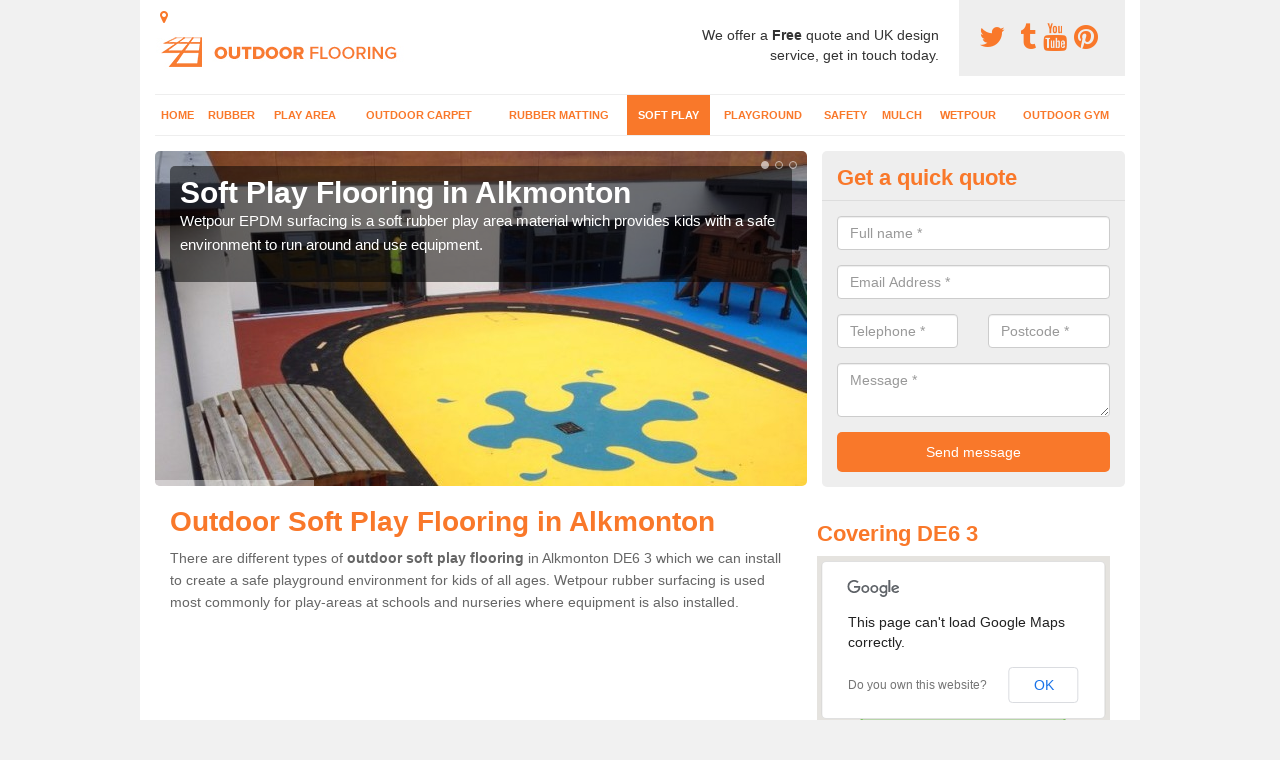

--- FILE ---
content_type: text/html; charset=utf-8
request_url: https://www.outdoorflooring.org.uk/outdoor-soft-play-flooring/derbyshire/alkmonton/
body_size: 35694
content:
<!DOCTYPE html>
<html lang="en">
  <head>
    <meta http-equiv="X-UA-Compatible" content="IE=edge">
    <meta name="viewport" content="width=device-width, initial-scale=1, maximum-scale=1, user-scalable=no">
    <link rel="shortcut icon" href="https://www.outdoorflooring.org.uk/assets/frontend/img/favicon.png">
    <link rel="icon" href="https://www.outdoorflooring.org.uk/assets/frontend/img/favicon.ico" type="image/x-icon" />

    <link href="https://www.outdoorflooring.org.uk/assets/frontend/css/bootstrap.min.css" rel="stylesheet">
    <link href="https://www.outdoorflooring.org.uk/assets/frontend/css/bespoke.css" rel="stylesheet">
    <link href="//maxcdn.bootstrapcdn.com/font-awesome/4.2.0/css/font-awesome.min.css" rel="stylesheet">
    <link href="https://www.outdoorflooring.org.uk/assets/frontend/css/nerveSlider.min.css" rel="stylesheet">
    <link href="https://www.outdoorflooring.org.uk/assets/frontend/css/jquery.fancybox.css" rel="stylesheet">
    
    <title>Outdoor Soft Play Flooring in Alkmonton</title>
    <meta name="description" content="Installers of outdoor soft play flooring in Alkmonton DE6 3 we have carried out many projects for nurseries and schools to give kids a safe playground environment with educational designs." />  <meta name="google-site-verification" content="PLMSbWD5s6AXzD9XalmUEYRlaQmnKGWit4xuLVcFjdY" /><meta name="robots" content="index, follow">
  <!-- Global site tag (gtag.js) - Google Analytics -->
<script async src="https://www.googletagmanager.com/gtag/js?id=UA-124435477-1"></script>
<script>
  window.dataLayer = window.dataLayer || [];
  function gtag(){dataLayer.push(arguments);}
  gtag('js', new Date());

  gtag('config', 'UA-124435477-1');
</script>

<meta name="p:domain_verify" content="d79ef372c5ddfcbafdff95abaa56e971"/>
  </head>  <body itemscope itemtype="https://schema.org/WebPage">

      <div id="header"><header>
<div id="header__wrapper" class="container clearfix">
<div id="header__logo"><a href="https://www.outdoorflooring.org.uk/"><img title="Header" src="https://www.outdoorflooring.org.uk/uploads/images/FILE-20150812-2302QF94V3N7WLFT.jpg" alt="Outdoor Flooring" width="253" height="44" /></a></div>
<div id="header__tel">
<div class="tel"><a href="https://twitter.com/ukflooring1" target="_blank"><em class="fa fa-twitter">&nbsp;</em></a> <a href="http://ukoutdoorflooring.tumblr.com/" target="_blank"><em class="fa fa-tumblr">&nbsp;</em></a><a href="https://www.youtube.com/channel/UC64l5o7-51zKW4jgzGRGl_g/about"><em class="fa fa-youtube">&nbsp;</em></a><a href="https://www.pinterest.com/ukflooring/"><em class="fa fa-pinterest">&nbsp;</em></a></div>
</div>
<div id="header__advice">
<p>We offer a <strong>Free</strong> quote and UK design service, get in touch today.</p>
</div>
<div id="header__navigation"><a href='' id='nav__toggle'><span class='bar1'></span><span class='bar2'></span><span class='bar3'></span></a><nav><ul class='clearfix'><li><a class=not_active href=https://www.outdoorflooring.org.uk/>Home</a></li><li><a class=not_active href=https://www.outdoorflooring.org.uk/rubber-outdoor-flooring/>Rubber</a></li><li><a class=not_active href=https://www.outdoorflooring.org.uk/outdoor-play-area-flooring/>Play Area</a></li><li><a class=not_active href=https://www.outdoorflooring.org.uk/outdoor-carpet/>Outdoor Carpet</a></li><li><a class=not_active href=https://www.outdoorflooring.org.uk/rubber-matting-for-play-areas/>Rubber Matting</a></li><li><a class=active href=https://www.outdoorflooring.org.uk/outdoor-soft-play-flooring/>Soft Play</a></li><li><a class=not_active href=https://www.outdoorflooring.org.uk/outdoor-playground-surfaces/>Playground</a></li><li><a class=not_active href=https://www.outdoorflooring.org.uk/outdoor-safety-flooring/>Safety</a></li><li><a class=not_active href=https://www.outdoorflooring.org.uk/rubber-playground-mulch/>Mulch</a></li><li><a class=not_active href=https://www.outdoorflooring.org.uk/wetpour/>Wetpour</a></li><li><a class=not_active href=https://www.outdoorflooring.org.uk/outdoor-gym-equipment-flooring/>Outdoor Gym</a></li><ul><nav></div>
<div id="header__links"><ul id='location_links'><li><a href='#' class='loc-but fa fa-map-marker'><span>Locations Covered:</span></a><ul id='area-list'><li><a href=https://www.outdoorflooring.org.uk/outdoor-soft-play-flooring/derbyshire/cross-o-th-hands/>Cross o'th hands</a></li><li><a href=https://www.outdoorflooring.org.uk/outdoor-soft-play-flooring/derbyshire/over-haddon/>Over Haddon</a></li><li><a href=https://www.outdoorflooring.org.uk/outdoor-soft-play-flooring/derbyshire/wilday-green/>Wilday Green</a></li><li><a href=https://www.outdoorflooring.org.uk/outdoor-soft-play-flooring/derbyshire/bagshaw/>Bagshaw</a></li><li><a href=https://www.outdoorflooring.org.uk/outdoor-soft-play-flooring/derbyshire/taxal/>Taxal</a></li><li><a href=https://www.outdoorflooring.org.uk/outdoor-soft-play-flooring/derbyshire/horsley-woodhouse/>Horsley Woodhouse</a></li><li><a href=https://www.outdoorflooring.org.uk/outdoor-soft-play-flooring/derbyshire/rawson-green/>Rawson Green</a></li><li><a href=https://www.outdoorflooring.org.uk/outdoor-soft-play-flooring/derbyshire/sutton-on-the-hill/>Sutton on the Hill</a></li><li><a href=https://www.outdoorflooring.org.uk/outdoor-soft-play-flooring/derbyshire/milltown/>Milltown</a></li><li><a href=https://www.outdoorflooring.org.uk/outdoor-soft-play-flooring/derbyshire/lullington/>Lullington</a></li><li><a href=https://www.outdoorflooring.org.uk/outdoor-soft-play-flooring/derbyshire/matlock-dale/>Matlock Dale</a></li><li><a href=https://www.outdoorflooring.org.uk/outdoor-soft-play-flooring/derbyshire/edlaston/>Edlaston</a></li><li><a href=https://www.outdoorflooring.org.uk/outdoor-soft-play-flooring/derbyshire/waterside/>Waterside</a></li><li><a href=https://www.outdoorflooring.org.uk/outdoor-soft-play-flooring/derbyshire/annwell-place/>Annwell Place</a></li><li><a href=https://www.outdoorflooring.org.uk/outdoor-soft-play-flooring/derbyshire/hodthorpe/>Hodthorpe</a></li><li><a href=https://www.outdoorflooring.org.uk/outdoor-soft-play-flooring/derbyshire/morley-smithy/>Morley Smithy</a></li><li><a href=https://www.outdoorflooring.org.uk/outdoor-soft-play-flooring/derbyshire/cliff/>Cliff</a></li><li><a href=https://www.outdoorflooring.org.uk/outdoor-soft-play-flooring/derbyshire/upper-newbold/>Upper Newbold</a></li><li><a href=https://www.outdoorflooring.org.uk/outdoor-soft-play-flooring/derbyshire/unstone-green/>Unstone Green</a></li><li><a href=https://www.outdoorflooring.org.uk/outdoor-soft-play-flooring/derbyshire/brookside/>Brookside</a></li></li></ul></ul></div>
</div>
</header></div>
  <div id="body">
    <div class="container" id="body__wrapper">

    <div id="slider__wrapper" class="row ">
    <div class="homeSlider col-md-8">
      <div><section><img src="/uploads/slider/Recreational_Safety_Surface_Designs.JPG" alt="Soft Play Flooring in Alkmonton" /><div class="ns_slideContent container"><div class="ns_slideContent--inner slider_content"><h1>Soft Play Flooring in Alkmonton</h1><p>Wetpour EPDM surfacing is a soft rubber play area material which provides kids with a safe environment to run around and use equipment.</p></div></div></section></div><div><section><img src="/uploads/slider/Rubber_Mulch_Play_Area.JPG" alt="Rubber Mulch Surfacing in Alkmonton" /><div class="ns_slideContent container"><div class="ns_slideContent--inner slider_content"><h1>Rubber Mulch Surfacing in Alkmonton</h1><p>Different specifications of soft play flooring will be installed depending on your chosen design, rubber mulch gives a natural appearance for outdoor facilities.</p></div></div></section></div><div><section><img src="/uploads/slider/School_Outdoor_Flooring_Designs.JPG" alt="Coloured Safety Surfacing in Alkmonton" /><div class="ns_slideContent container"><div class="ns_slideContent--inner slider_content"><h1>Coloured Safety Surfacing in Alkmonton</h1><p>The safe play flooring we install is available in a variety of colour choices with graphic designs to suit your preferences.</p></div></div></section></div>    </div>
    <div class="mceNonEditable">
    <div class="col-md-4 enquiry">
    <h2>Get a quick quote <em class="fa fa-chevron-up pull-right visible-xs-inline">&nbsp;</em></h2>
    <form class='contact-form' action='https://www.outdoorflooring.org.uk/email/enquiry' method='post'><input class='ref' type='hidden' id='ref' name='ref' value=''><div class='form-group'><input type='text' id='name' name='name' class='form-control' placeholder='Full name *' value=''></div><div class='form-group'><input type='text' id='email' name='email' class='form-control' placeholder='Email Address *' value=''></div><div class='row'><div class='form-group col-xs-6'><input type='text' id='telephone' name='telephone' class='form-control' placeholder='Telephone *' value=''></div><div class='form-group col-xs-6'><input type='text' id='postcode' name='postcode' class='form-control' placeholder='Postcode *' value=''></div></div><div class='form-group'><textarea type='text' id='message' name='message' class='form-control' placeholder='Message *'></textarea></div><input type='submit' value='Send message' class='submit'><div class='errors'></div></form>    </div>
    </div>
    </div>

      <div class="col-md-8 content">
        <h1>Outdoor Soft Play Flooring in Alkmonton</h1>
<p>There are different types of <strong>outdoor soft play flooring </strong>in Alkmonton DE6 3 which we can install to create a safe playground environment for kids of all ages. Wetpour rubber surfacing is used most commonly for play-areas at schools and nurseries where equipment is also installed.</p>
<div class="embed-container"><iframe src="https://www.youtube.com/embed//n1mYbwFxHhA" width="300" height="150" frameborder="0" allowfullscreen="allowfullscreen"></iframe></div>
<p>The wetpour specification of outdoor soft play flooring is made using EPDM rubber particles which get mixed up with a binder and then laid out onto the sub base. It&rsquo;s important to have any playground safety surfacing installed by experienced professionals as the safety of the children using the area should be the most important priority. This is why it&rsquo;s vital that you carry out background checks and ask for previous case studies from your contractor to ensure that the flooring will be safe and suitable for use for a long time.</p>
<h2>What are Playground Safety Surfaces?</h2>
<p>Playground safety surfaces are a type of flooring which is installed in an area to meet certain standards. There is a range available and it just depends on your facilities uses and requirements. When thinking about having this type of surfacing installed, you have to look into requirments, such as the depth the sub base needs to be to be safe, your current surface condition and also to make sure that you are meeting the Critical Fall Height (CFH) specification.</p>
<h2>Expert Wet Pour Contractors Near Me</h2>
<p>Wetpour rubber outdoor flooring can be installed in either black or a range of bright colours which will include red, blue, green and purple depending on how you want the final playground surface to look. You can also choose from a number of wetpour graphics&nbsp;to have installed within the surfacing. For more details on rubber surfacing please click here <a href="http://www.outdoorflooring.org.uk/rubber-outdoor-flooring/derbyshire/alkmonton/">http://www.outdoorflooring.org.uk/rubber-outdoor-flooring/derbyshire/alkmonton/</a> could be roadways, animals, English and maths games and geographical maps as well as bespoke designs to fit with a particular logo or colour theme of your organisation. We can help you design the perfect wetpour graphics for your outdoor facility and you&rsquo;ll have full control over the final outcome.</p>
<p>We can provide you with information on designs, costs and installation for this surfacing so please feel free to contact us today by completing the quick form on this page. The prices will change depending on factors such as your location, the perimeter size which you require and the state of the current surface. As there is a variety of factors, there is no set price per square meter. If you speak to a member of our team and give them your information, they will provide you with a quote and also answer any questions which you might have about our services. The application process is simple, be sure to speak to us and get started.</p>
<h2>Rubber Safety Surfacing in Alkmonton</h2>
<p>As well as the wetpour flooring, we also install other rubber soft play surfacing types in Alkmonton DE6 3 and surrounding areas, which includes grass mats, safety tiles and rubberised mulch surfaces. These alternative flooring types help to give the area a more natural appearance while still providing the impact absorbing qualities needed for a children&rsquo;s recreational facility near me. Grass mats and safe tiles&nbsp;are installed onto existing natural grass surfaces and allow the grass top grow up through them, therefore disguising the appearance of the rubber but still enhancing the safety. Rubberised mulch surfacing is ideal for playgrounds and activity trails which want the look of a natural wooded area but still with enhanced safety qualities for an area with equipment. All of our rubber surfacing specifications are tested to meet the required Critical Fall Height ratings for use with climbing frames, slides and outdoor gym equipment&nbsp;For more details on outdoor gyms, please click here&nbsp;<a href="http://www.outdoorflooring.org.uk/outdoor-gym-equipment-flooring/derbyshire/alkmonton/">http://www.outdoorflooring.org.uk/outdoor-gym-equipment-flooring/derbyshire/alkmonton/</a>&nbsp;Our experts can carry out a number of services and will not be beaten on price.</p>
<h2>Other Services We Offer</h2>
<ul>
<li>Outdoor Rubber Flooring in Alkmonton -&nbsp;<a href="https://www.outdoorflooring.org.uk/rubber-outdoor-flooring/derbyshire/alkmonton/">https://www.outdoorflooring.org.uk/rubber-outdoor-flooring/derbyshire/alkmonton/</a></li>
<li>Outdoor Play Area Flooring in Alkmonton -&nbsp;<a href="https://www.outdoorflooring.org.uk/outdoor-play-area-flooring/derbyshire/alkmonton/">https://www.outdoorflooring.org.uk/outdoor-play-area-flooring/derbyshire/alkmonton/</a></li>
<li>Outdoor Carpet in Alkmonton -&nbsp;<a href="https://www.outdoorflooring.org.uk/outdoor-carpet/derbyshire/alkmonton/">https://www.outdoorflooring.org.uk/outdoor-carpet/derbyshire/alkmonton/</a></li>
<li>Rubber Matting for Play Areas in Alkmonton -&nbsp;<a href="https://www.outdoorflooring.org.uk/rubber-matting-for-play-areas/derbyshire/alkmonton/">https://www.outdoorflooring.org.uk/rubber-matting-for-play-areas/derbyshire/alkmonton/</a></li>
<li>Outdoor Playground Surfaces in Alkmonton -&nbsp;<a href="https://www.outdoorflooring.org.uk/outdoor-playground-surfaces/derbyshire/alkmonton/">https://www.outdoorflooring.org.uk/outdoor-playground-surfaces/derbyshire/alkmonton/</a></li>
<li>Outdoor Safety Flooring in Alkmonton -&nbsp;<a href="https://www.outdoorflooring.org.uk/outdoor-safety-flooring/derbyshire/alkmonton/">https://www.outdoorflooring.org.uk/outdoor-safety-flooring/derbyshire/alkmonton/</a></li>
<li>Rubber Playground Mulch in Alkmonton -&nbsp;<a href="https://www.outdoorflooring.org.uk/rubber-playground-mulch/derbyshire/alkmonton/">https://www.outdoorflooring.org.uk/rubber-playground-mulch/derbyshire/alkmonton/</a></li>
<li>Outdoor Wetpour Rubber Flooring in Alkmonton -&nbsp;<a href="https://www.outdoorflooring.org.uk/wetpour/derbyshire/alkmonton/">https://www.outdoorflooring.org.uk/wetpour/derbyshire/alkmonton/</a></li>
<li>Outdoor Gym Equipment Flooring in Alkmonton -&nbsp;<a href="https://www.outdoorflooring.org.uk/outdoor-gym-equipment-flooring/derbyshire/alkmonton/">https://www.outdoorflooring.org.uk/outdoor-gym-equipment-flooring/derbyshire/alkmonton/</a></li>
</ul>
<h2>Fill in our enquiry form</h2>
<p>We are experts in the design, installation and maintenance of outdoor safe surfacing in Alkmonton DE6 3 for a variety of uses and locations. One of our team members can help you design the perfect outdoor rubber safety specification for your playground and offer you a price which suits your budget. Feel free to send us over the details of your enquiry and we&rsquo;ll give you an accurate cost quotation based on the area size, site location and specification of works to be carried out.</p>      </div>

      <div class="col-md-4 media">
        <div id='map_wrapper'><h2>Covering DE6 3</h2><div id='map-canvas'>&nbsp;</div></div><hr><div class='embed-container'><iframe src='http://www.youtube.com/embed/x06J3UCquE4' frameborder='0' allowfullscreen='allowfullscreen'></iframe></div><hr><script src='https://apis.google.com/js/platform.js' async defer>{lang: 'en-GB'}</script><div class="g-plusone" data-size="medium"></div><a href="https://twitter.com/share" class="twitter-share-button" data-via="ukflooring1">Tweet</a><script>!function(d,s,id){var js,fjs=d.getElementsByTagName(s)[0],p=/^http:/.test(d.location)?'http':'https';if(!d.getElementById(id)){js=d.createElement(s);js.id=id;js.src=p+'://platform.twitter.com/widgets.js';fjs.parentNode.insertBefore(js,fjs);}}(document, 'script', 'twitter-wjs');</script><a href="//www.pinterest.com/pin/create/button/" data-pin-do="buttonBookmark"  data-pin-color="red"><img src="//assets.pinterest.com/images/pidgets/pinit_fg_en_rect_red_20.png" /></a><script type="text/javascript" async defer src="//assets.pinterest.com/js/pinit.js"></script><hr /><div id="gallery__wrapper" class="clearfix"><div class="gallery__item"><a href="/uploads/images/Mulch_Play_Flooring_Installers.JPG" class="fancybox" rel="gallery"><img src="/uploads/images/Mulch_Play_Flooring_Installers_list.JPG" alt="Outdoor Soft Play Flooring in Alkmonton 1" title="Outdoor Soft Play Flooring in Alkmonton 1"></div></a><div class="gallery__item"><a href="/uploads/images/Playground_Grass_Matting_Surface.JPG" class="fancybox" rel="gallery"><img src="/uploads/images/Playground_Grass_Matting_Surface_list.JPG" alt="Outdoor Soft Play Flooring in Alkmonton 2" title="Outdoor Soft Play Flooring in Alkmonton 2"></div></a><div class="gallery__item"><a href="/uploads/images/Bonded_Mulch_Play_Flooring.jpg" class="fancybox" rel="gallery"><img src="/uploads/images/Bonded_Mulch_Play_Flooring_list.jpg" alt="Outdoor Soft Play Flooring in Alkmonton 3" title="Outdoor Soft Play Flooring in Alkmonton 3"></div></a><div class="gallery__item"><a href="/uploads/images/Outdoor_Playground_Flooring_Costs.JPG" class="fancybox" rel="gallery"><img src="/uploads/images/Outdoor_Playground_Flooring_Costs_list.JPG" alt="Outdoor Soft Play Flooring in Alkmonton 4" title="Outdoor Soft Play Flooring in Alkmonton 4"></div></a><div class="gallery__item"><a href="/uploads/images/Coloured_EPDM_Rubber_Surfaces.JPG" class="fancybox" rel="gallery"><img src="/uploads/images/Coloured_EPDM_Rubber_Surfaces_list.JPG" alt="Outdoor Soft Play Flooring in Alkmonton 5" title="Outdoor Soft Play Flooring in Alkmonton 5"></div></a><div class="gallery__item"><a href="/uploads/images/Recreational_Safety_Surface_Designs.JPG" class="fancybox" rel="gallery"><img src="/uploads/images/Recreational_Safety_Surface_Designs_list.JPG" alt="Outdoor Soft Play Flooring in Alkmonton 6" title="Outdoor Soft Play Flooring in Alkmonton 6"></div></a><div class="gallery__item"><a href="/uploads/images/Rubber_Mulch_Play_Surfaces_Cost.jpg" class="fancybox" rel="gallery"><img src="/uploads/images/Rubber_Mulch_Play_Surfaces_Cost_list.jpg" alt="Outdoor Soft Play Flooring in Alkmonton 7" title="Outdoor Soft Play Flooring in Alkmonton 7"></div></a><div class="gallery__item"><a href="/uploads/images/School_Outdoor_Flooring_Designs.JPG" class="fancybox" rel="gallery"><img src="/uploads/images/School_Outdoor_Flooring_Designs_list.JPG" alt="Outdoor Soft Play Flooring in Alkmonton 8" title="Outdoor Soft Play Flooring in Alkmonton 8"></div></a><div class="gallery__item"><a href="/uploads/images/Wetpour_Graphics_Surface_Design.JPG" class="fancybox" rel="gallery"><img src="/uploads/images/Wetpour_Graphics_Surface_Design_list.JPG" alt="Outdoor Soft Play Flooring in Alkmonton 9" title="Outdoor Soft Play Flooring in Alkmonton 9"></div></a><div class="gallery__item"><a href="/uploads/images/Rubber_Grass_Mat_Play_Surface.JPG" class="fancybox" rel="gallery"><img src="/uploads/images/Rubber_Grass_Mat_Play_Surface_list.JPG" alt="Outdoor Soft Play Flooring in Alkmonton 10" title="Outdoor Soft Play Flooring in Alkmonton 10"></div></a><div class="gallery__item"><a href="/uploads/images/Rubber_Mulch_Recreational_Surface.JPG" class="fancybox" rel="gallery"><img src="/uploads/images/Rubber_Mulch_Recreational_Surface_list.JPG" alt="Outdoor Soft Play Flooring in Alkmonton 11" title="Outdoor Soft Play Flooring in Alkmonton 11"></div></a><div class="gallery__item"><a href="/uploads/images/Mulch_Recreational_Facility_Surface.JPG" class="fancybox" rel="gallery"><img src="/uploads/images/Mulch_Recreational_Facility_Surface_list.JPG" alt="Outdoor Soft Play Flooring in Alkmonton 12" title="Outdoor Soft Play Flooring in Alkmonton 12"></div></a></div>      </div>

    </div>
  </div>

  <div id="footer">
<div class="container"><footer>
<div class="col-lg-8 pull-left"><div class='footer-links'><a href='https://www.outdoorflooring.org.uk/derbyshire/alkmonton/'>Outdoor Flooring Installation Company in Alkmonton</a><a href='https://www.outdoorflooring.org.uk/rubber-outdoor-flooring/derbyshire/alkmonton/'>Outdoor Rubber Flooring Designs in Alkmonton</a><a href='https://www.outdoorflooring.org.uk/outdoor-play-area-flooring/derbyshire/alkmonton/'>Outdoor Play Area Flooring in Alkmonton</a><a href='https://www.outdoorflooring.org.uk/outdoor-carpet/derbyshire/alkmonton/'>Synthetic Outdoor Carpet Installation in Alkmonton</a><a href='https://www.outdoorflooring.org.uk/rubber-matting-for-play-areas/derbyshire/alkmonton/'>Rubber Grass Mat Flooring in Alkmonton</a><a href='https://www.outdoorflooring.org.uk/outdoor-soft-play-flooring/derbyshire/alkmonton/'>Outdoor Soft Play Flooring in Alkmonton</a><a href='https://www.outdoorflooring.org.uk/outdoor-playground-surfaces/derbyshire/alkmonton/'>Recreational Playground Surface Installers in Alkmonton</a><a href='https://www.outdoorflooring.org.uk/outdoor-safety-flooring/derbyshire/alkmonton/'>Recreational Safety Flooring Specialists in Alkmonton</a><a href='https://www.outdoorflooring.org.uk/rubber-playground-mulch/derbyshire/alkmonton/'>Rubber Mulch Playground Surfaces in Alkmonton</a><a href='https://www.outdoorflooring.org.uk/wetpour/derbyshire/alkmonton/'>Outdoor Wetpour Rubber Flooring in Alkmonton</a><a href='https://www.outdoorflooring.org.uk/outdoor-gym-equipment-flooring/derbyshire/alkmonton/'>Outdoor Gym Equipment Flooring in Alkmonton</a></div></div>
<div class="col-lg-4 pull-right text-right">
<p>Created by &copy;&nbsp;<a href="http://www.outdoorflooring.org.uk/">Outdoor Flooring</a></p>
</div>
</footer></div>
</div>
<script src="//ajax.googleapis.com/ajax/libs/jquery/2.1.1/jquery.min.js"></script>
<script src="//ajax.googleapis.com/ajax/libs/jqueryui/1.11.1/jquery-ui.min.js"></script>
<script src="https://www.outdoorflooring.org.uk/assets/frontend/js/main.js"></script>
<script src="https://www.outdoorflooring.org.uk/assets/frontend/js/droppy.js"></script>
<script src="https://www.outdoorflooring.org.uk/assets/frontend/js/jquery.fancybox.js"></script>
<script src="https://www.outdoorflooring.org.uk/assets/frontend/js/bootstrap.min.js"></script>
<script src="https://www.outdoorflooring.org.uk/assets/frontend/js/jquery.nerveSlider.min.js"></script>
<script src="https://www.outdoorflooring.org.uk/assets/frontend/js/bespoke.js"></script>


<script type="text/javascript" src="https://maps.googleapis.com/maps/api/js"></script>
<script type="text/javascript">

// First, create an object containing LatLng and population for each city.
var cityCircle;

function initialize() {
  // Create the map.
  var mapOptions = {
    zoom: 10,
    center: new google.maps.LatLng(52.94358, -1.72614),
    mapTypeId: google.maps.MapTypeId.TERRAIN
  };

  var map = new google.maps.Map(document.getElementById('map-canvas'),
      mapOptions);

  // Construct the map image
  var myLatLng = new google.maps.LatLng(52.94358, -1.72614);
  var beachMarker = new google.maps.Marker({
      position: myLatLng,
      map: map,
  });

  // Construct the circle for each value in citymap.
  // Note: We scale the population by a factor of 20.
    var circleOptions = {
      strokeColor: '#66b945',
      strokeOpacity: 0.8,
      strokeWeight: 2,
      fillColor: '#66b945',
      fillOpacity: 0.35,
      map: map,
      center: myLatLng,
      radius: 10000
    };

    // Add the circle for this city to the map.
    cityCircle = new google.maps.Circle(circleOptions);

}

google.maps.event.addDomListener(window, 'load', initialize);


</script>


<div class="contact_modal">
      <div class="content">
          <div class="close">×</div>
          <h2>Contact us</h2>
          <form class="contact-form-pop" action="https://www.outdoorflooring.org.uk/email/enquiry" method="post">
            <input class="ref" type="hidden" id="refpop" name="ref" value="https://www.outdoorflooring.org.uk/">
            <div class="form-group">
              <input type="text" id="name" name="name" class="form-control" placeholder="Full name *" value=""; style="background-repeat: no-repeat; background-attachment: scroll; background-size: 16px 18px; background-position: 98% 50%; cursor: auto;">
            </div>
            <div class="form-group">
              <input type="text" id="email" name="email" class="form-control" placeholder="Email Address *" value="">
            </div>
            <div class="row">
              <div class="form-group col-xs-6">
                <input type="text" id="telephone" name="telephone" class="form-control" placeholder="Telephone *" value="">
              </div>
              <div class="form-group col-xs-6">
                <input type="text" id="postcode" name="postcode" class="form-control" placeholder="Postcode *" value="">
              </div>
            </div>
            <div class="form-group">
              <textarea type="text" id="message" name="message" class="form-control" placeholder="Message *"></textarea>
            </div>
            <input id="postSubmit" name="postSubmit" type="submit" value="Submit Enquiry" class="callsubmit btn btn-default">
            <div class="errors"></div>
          </form>   
      </div>
  </div>

  <div class="contact_modal-overlay"></div>

<script>

  $('.showform').on('click', function(event){

    event.preventDefault()

    $('.contact_modal').addClass('show');
    $('.contact_modal-overlay').addClass('show');

  });

  $('.close').on('click', function(event){

    event.preventDefault()

    $('.contact_modal').removeClass('show');
    $('.contact_modal-overlay').removeClass('show');

  });

  // navigation toggle
  //$('#nav__toggle').click(function(e){
  //  e.preventDefault(),
  //  $(this).toggleClass('open');
  //  $(this).closest('#header__navigation').find('nav').slideToggle();
  //});
//
  //// navigation sub menu
  //$('#header__navigation ul li').mouseover(function(){
  //  $(this).find('.subnav').dequeue().stop().show();
  //  //console.log("Complete");
  //});
  //$('#header__navigation ul li').mouseout(function(){
  //  $(this).find('.subnav').dequeue().stop().hide();
  //  //console.log("Complete");
  //});

  // add URL to the hidden field
  $('.ref').val(document.URL);

  $(function() {
  $(".contact-form-pop").bind(
    'click',
    function(){
      $(".errors").fadeOut();
    }
  );
  $(".contact-form-pop").submit(
    function() {

      var msgpop = $(".errors");
      msgpop.removeClass('sending sent success').removeClass('msg-sent');

      var emailpop = $(this).find("input[name='email']").val();
      var telephonepop = $(this).find("input[name='telephone']").val();
      var messagepop = $(this).find("textarea[name='message']").val();
      var namepop = $(this).find("input[name='name']").val();
      var refpop = $(this).find("input[name='ref']").val();
      var postcodepop = $(this).find("input[name='postcode']").val();
    
    function validateEmail(e) {
      var emailReg = /^([\w-\.]+@([\w-]+\.)+[\w-]{2,4})?$/;
      if( !emailReg.test( e ) ) {
      return false;
      } else {
      return true;
      }
    }
    
    if( !validateEmail(emailpop)) { 
        msgpop.html('Please enter a valid email address.').fadeIn();
        return false;
    }

      if (
        emailpop == ""
        || messagepop == ""
        || messagepop == "message"
        || namepop == "name"
        || postcodepop == "postcode"
      ){
        msgpop.html('Please enter all the required fields.').fadeIn();
        return false;
      }

      msgpop.addClass('sending');
      msgpop.html('Sending...').fadeIn(); 

      $.ajax(
        {
          type: "POST",
          url: $("form[class='contact-form-pop']").attr('action'),
          data: $(".contact-form-pop").serialize(),
          success: function(data) {
            $(".errors").fadeOut(
              'normal',
              function() {
                $(".contact-form-pop").unbind('click');
                $('.contact-form-pop input, .contact-form-pop textarea').attr('disabled','disabled');
              $(this).removeClass('sending');
              $(this).addClass('success');
              $(this).html('Your message has been sent.').fadeIn().delay(2000);
              ga("send", "event", "Website Conversions", "Form", "Enquiry", 1);
              $(this).fadeOut();
              $("input[name='email']").val('');
              $("input[name='telephone']").val('');
              $("textarea[name='message']").val('');
              $("input[name='name']").val('');
              $("input[name='postcode']").val('');
              $("input[name='referer']").val('');

              $('.contact-form-pop input, .contact-form-pop textarea').attr('disabled',false);

              }
            );
          }
        }
      );
      return false;
    }
  );

  var textInput = $('input[type=text]');
  textInput.bind(
    'blur',
    function(){
      if (this.value == "") {
        this.value = this.defaultValue;
      }
    }
  );
  textInput.bind(
    'focus',
    function() {
      if (this.defaultValue == this.value) {
        this.value = "";
      }
    }
  );
  $('.fader').hover(
    function() {
      $(this).stop().fadeTo(400,0.7);
    },
    function(){
      $(this).stop().fadeTo(400,1);
    }
  );
  $('.btt').bind(
    'click',
    function(){
      $('html, body').animate({scrollTop: 0}, 2000);
      return false
    }
  );

});

  </script>

  <style>
  
    .contact_modal, .contact_modal-overlay {
      display: none;
    }

    .contact_modal-overlay.show {
        opacity: 1;
        visibility: visible;
    }

    .contact_modal-overlay {
        position: fixed;
        width: 100%;
        height: 100%;
        visibility: hidden;
        top: 0;
        left: 0;
        z-index: 1000;
        opacity: 0;
        -webkit-transition: all 0.3s;
        -moz-transition: all 0.3s;
        transition: all 0.3s;
        background-color: #000000ab;
    }

    .contact_modal.show {
        visibility: visible;
        opacity: 1;
    }

    .contact_modal {
        opacity: 0;
        position: fixed;
        top: 50%;
        left: 50%;
        width: 50%;
        max-width: 430px;
        min-width: 320px;
        height: auto;
        z-index: 2000;
        visibility: hidden;
        -webkit-backface-visibility: hidden;
        -moz-backface-visibility: hidden;
        backface-visibility: hidden;
        -webkit-transform: translateX(-50%) translateY(-50%);
        -moz-transform: translateX(-50%) translateY(-50%);
        -ms-transform: translateX(-50%) translateY(-50%);
        transform: translateX(-50%) translateY(-50%);
        -webkit-transition: all 0.3s;
        -moz-transition: all 0.3s;
        transition: all 0.3s;
        box-shadow: 3px 3px 10px;
    }

    .contact_modal.show .content {
        visibility: visible;
        opacity: 1;
        -webkit-transform: scale(1);
        -moz-transform: scale(1);
        -ms-transform: scale(1);
        transform: scale(1);
    }

    .contact_modal .content {
        -webkit-transition: all 0.3s;
        -moz-transition: all 0.3s;
        transition: all 0.3s;
        -webkit-transform: scale(0.7);
        -moz-transform: scale(0.7);
        -ms-transform: scale(0.7);
        transform: scale(0.7);
        -webkit-transition: all 0.3s;
        -moz-transition: all 0.3s;
        transition: all 0.3s;
        background-color: #FFF;
        padding: 20px;
        border-radius: 7px;
        text-align: left;
        position: relative;
    }

    .contact_modal .content .close {
        position: fixed;
        top: -10px;
        right: -10px;
        background-color: #CCC;
        text-shadow: none;
        padding: 10px 15px;
        z-index: 99;
        opacity: 1;
        border-radius: 50%;
        border-bottom: 0;
        text-align: center;
    }

    .quote-box {
    background-color: #eee;
    padding: 15px 10px 15px 20px;
    border-left: 5px solid #000!important;
}

    .contact_modal h2 {
        font-size: 2em;
        font-weight: 600;
        margin-bottom: 20px;
        font-family: 'Arvo', sans-serif;
    }

    .contact_modal .content input, .contact_modal .content textarea {
        width: 100%;
        padding: 5px;
        border: 0;
        background-color: #EEE;
        margin: 5px 0 10px 0;
        margin-bottom: 0 !important;
    }

    .contact_modal #postSubmit{
      color:#000;
    }

    .contact_modal .callsubmit {
        color: #FFF;
        padding: 10px !important;
        text-transform: uppercase;
        font-size: 1.2em;
        font-weight: 600;
        margin-bottom: 0 !important;
    }

    .small_cta {
        width: 100%;
        text-align: center;
        display: block;
        padding: 15px 10px;
        border-radius: 6px;
        color: #FFF !important;
        font-weight: 600;
        font-size: 1.6em;
        text-transform: uppercase;
        letter-spacing: 0.1px;
        margin-bottom: 5px;
        box-shadow: 0px 1px 2px #DDD;
        -webkit-transition: all 200ms ease-in-out;
        -moz-transition: all 200ms ease-in-out;
        -o-transition: all 200ms ease-in-out;
        transition: all 200ms ease-in-out;
        background-color: #55d06b;
        cursor: pointer;
    }

    .big_cta p.text {
        text-align: center;
        padding: 30px 20px 30px 20px !important;
        border-radius: 5px;
        font-size: 1.4em !important;
        text-transform: uppercase;
    }

    .big_cta a {
        width: 60%;
        text-align: center;
        display: block;
        padding: 15px 10px;
        border-radius: 6px;
        color: #FFF !important;
        font-weight: 600;
        font-size: 2em;
        text-transform: uppercase;
        letter-spacing: 0.1px;
        margin-bottom: 10px;
        box-shadow: 0px 1px 2px #DDD;
        -webkit-transition: all 200ms ease-in-out;
        -moz-transition: all 200ms ease-in-out;
        -o-transition: all 200ms ease-in-out;
        transition: all 200ms ease-in-out;
        margin: 0 auto;
        margin-top: -20px;
        background-color: #54bd49;
      cursor: pointer;
    }

  </style>

  </body>
</html>

--- FILE ---
content_type: text/html; charset=utf-8
request_url: https://accounts.google.com/o/oauth2/postmessageRelay?parent=https%3A%2F%2Fwww.outdoorflooring.org.uk&jsh=m%3B%2F_%2Fscs%2Fabc-static%2F_%2Fjs%2Fk%3Dgapi.lb.en.2kN9-TZiXrM.O%2Fd%3D1%2Frs%3DAHpOoo_B4hu0FeWRuWHfxnZ3V0WubwN7Qw%2Fm%3D__features__
body_size: 162
content:
<!DOCTYPE html><html><head><title></title><meta http-equiv="content-type" content="text/html; charset=utf-8"><meta http-equiv="X-UA-Compatible" content="IE=edge"><meta name="viewport" content="width=device-width, initial-scale=1, minimum-scale=1, maximum-scale=1, user-scalable=0"><script src='https://ssl.gstatic.com/accounts/o/2580342461-postmessagerelay.js' nonce="A1l_P1fg36nLJS5yxmNUjQ"></script></head><body><script type="text/javascript" src="https://apis.google.com/js/rpc:shindig_random.js?onload=init" nonce="A1l_P1fg36nLJS5yxmNUjQ"></script></body></html>

--- FILE ---
content_type: application/javascript
request_url: https://www.outdoorflooring.org.uk/assets/frontend/js/main.js
body_size: 3166
content:
// Bespoke JS
$(document).ready(function(){

  // navigation toggle
  $('#nav__toggle').click(function(e){
    e.preventDefault();
    $(this).toggleClass('open');
    $(this).closest('#header__navigation').find('nav').slideToggle();
  });

  // navigation sub menu
  $('#header__navigation ul li').mouseover(function(){
    $(this).find('.subnav').dequeue().stop().show();
    //console.log("Complete");
  });
  $('#header__navigation ul li').mouseout(function(){
    $(this).find('.subnav').dequeue().stop().hide();
    //console.log("Complete");
  });

  // add URL to the hidden field
  $('.ref').val(document.URL);

  $(function() {
  $(".contact-form").bind(
    'click',
    function(){
      $(".errors").fadeOut();
    }
  );
  
  $(".contact-form").submit(function() {

      $('.submit').attr('disabled',true);
      $('.submit').addClass('disabled');

      var msg = $(".errors");
      msg.removeClass('sending sent success').removeClass('msg-sent');

      var email = $("input[name='email']").val();
      var message = $("textarea[name='message']").val();
      var name = $("input[name='name']").val();
      var postcode = $("input[name='postcode']").val();
    
      function validateEmail(e) {
        var emailReg = /^([\w-\.]+@([\w-]+\.)+[\w-]{2,4})?$/;
        if( !emailReg.test( e ) ) {
        return false;
        } else {
        return true;
        }
      }
    
      if (!validateEmail(email)) { 
          msg.html('Please enter a valid email address.').fadeIn();
          return false;
      }

      if (email === "" || message === "" || message === "message" || name === "name" || postcode === "postcode"){
        msg.html('Please enter all the required fields.').fadeIn();
        $('.submit').attr('disabled',false);
        $('.submit').removeClass('disabled');
        return false;
      }

      msg.addClass('sending');
      msg.html('Sending...').fadeIn(); 

      $.ajax({
          type: "POST",
          url: $("form[class='contact-form']").attr('action'),
          data: $(".contact-form").serialize(),
          success: function(data) {
            $(".errors").fadeOut(
              'normal',
              function() {
                $(".contact-form").unbind('click');
                $('.contact-form input, .contact-form textarea').attr('disabled','disabled');
              $(this).removeClass('sending');
              $(this).addClass('success');
              $(this).html('Your message has been sent.').fadeIn().delay(2000);

              // if google analytics is defined
              if (ga) {
                ga("send", "event", "Website Conversions", "Form", "Enquiry", 1);
              }

              $(this).fadeOut();

              // reset the form
              $('.contact-form').trigger("reset");
              $('.submit').attr('disabled',false);
              $('.submit').removeClass('disabled');

              $('.contact-form input, .contact-form textarea').attr('disabled',false);
              $('.contact-form input, .contact-form textarea').attr('disabled',false);

              }
            );
          }
        }
      );
      return false;
    }
  );

});

});